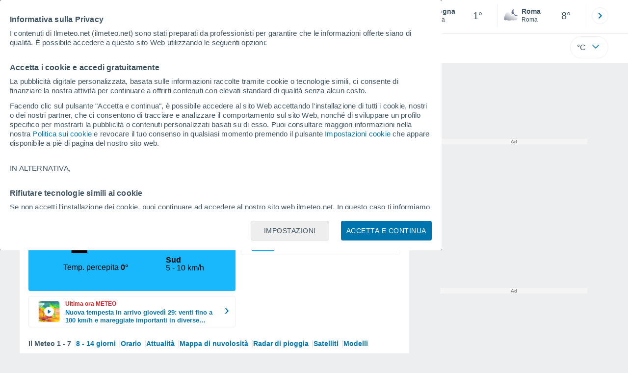

--- FILE ---
content_type: text/javascript
request_url: https://www.ilmeteo.net/js/bundle/4836/2b2af7777e49488894a6.js
body_size: 3561
content:
"use strict";(self.webpackChunktiempo=self.webpackChunktiempo||[]).push([[4836],{1279:function(e,t,n){var s=n(8900),a=n(8857),o=n(8134),r=n(1634),i=n(5333),c=n(6875),l=function(e,t,n,s){return new(n||(n=Promise))((function(a,o){function r(e){try{c(s.next(e))}catch(e){o(e)}}function i(e){try{c(s.throw(e))}catch(e){o(e)}}function c(e){var t;e.done?a(e.value):(t=e.value,t instanceof n?t:new n((function(e){e(t)}))).then(r,i)}c((s=s.apply(e,t||[])).next())}))};t.A=new class{get ok(){return 68==this.hash.length}constructor(e,t){this.hash=e,this.enabled=!o.A.BOT&&t.enabled}getPost(e){return{id:this.hash,site:c.A.id,rfv:e}}check(){return l(this,void 0,void 0,(function*(){var e;if(this.enabled)try{const t=yield s.U.getRfvData();t&&(this.rfv=t);const n=this.getPost(t),a=yield this.sendCheckRequest(n);a.ok&&null!=(null===(e=a.data)||void 0===e?void 0:e.id)&&(this.hash=a.data.id,this.save())}catch(e){console.error("Error en el proceso:",e)}}))}sendCheckRequest(e){return l(this,void 0,void 0,(function*(){try{const t=yield a.A.post(`${c.A.services}/usr/v2/check/`,JSON.stringify(e),{"content-type":"application/json"});return JSON.parse(t)}catch(e){throw console.error("Error en la petición:",e),e}}))}save(){i.A.user=this.hash}}(i.A.user.length>0?i.A.user:void 0,r.A.user)},8900:function(e,t,n){n.d(t,{U:function(){return p}});class s{static getInstancia(e){var t;return null!==(t=s.instancia)&&void 0!==t||(s.instancia=new s(e)),s.instancia}static getDatabase(e,t,n){return void 0===s.databases[t]&&(s.databases[t]=s.getInstancia(e).open(t,n)),s.databases[t]}constructor(e){this.indexedDB=e.indexedDB||e.mozIndexedDB||e.webkitIndexedDB||e.msIndexedDB,this.enabled=!!this.indexedDB}open(e,t){return new Promise(((n,s)=>{if(this.enabled){const a=this.indexedDB.open(e,t.version);a.onerror=()=>{s(a.error)},a.onsuccess=()=>{const e=a.result;e.onerror=e=>{console.log("Error:",e)},n(e)},a.onupgradeneeded=e=>{const n=e.oldVersion,s=e.newVersion;console.log("Upgrade",n,s);const o=a.result;if(0==n)for(let e of t.actual.tables){const t=o.createObjectStore(e.name,null!=e.key?{keyPath:e.key}:{});if(null!=e.index)for(let n of e.index)t.createIndex(n.name,n.field,{unique:n.unique})}else for(let e of t.versiones)if(e.version>n&&e.version<=s){if(null!=e.remove)for(let t of e.remove.tables)o.deleteObjectStore(t);if(null!=e.create)for(let t of e.create.tables){const e=o.createObjectStore(t.name,null!=t.key?{keyPath:t.key}:{});if(null!=t.index)for(let n of t.index)e.createIndex(n.name,n.field,{unique:n.unique})}}}}else s("IDB not available")}))}}s.databases={};class a{static parseMessage(e){0===e.action&&l.add("settings",e.value,e.field)}static get(e){return new Promise((t=>{null!=a.cache[e]?t(a.cache[e]):l.get("settings",e).then((n=>{a.cache[e]=n,t(n)})).catch((e=>{console.log(e),t(null)}))}))}}a.cache={},a.tabla={name:"settings",key:null,index:[]};class o{static initSessionId(){try{let e=sessionStorage.getItem(this.SESSION_ID_KEY),t=sessionStorage.getItem(this.LAST_ACTIVITY_KEY),n=sessionStorage.getItem(this.LANDING_CONTENT_GROUP),s=sessionStorage.getItem(this.LANDING_NAME_VIEW);const a=Date.now();!e||!t||a-parseInt(t)>this.SESSION_TIMEOUT?(e=this.generateUniqueId(),sessionStorage.setItem(this.SESSION_ID_KEY,e),this.sessionChanged=!0):this.sessionChanged=!1,sessionStorage.setItem(this.LAST_ACTIVITY_KEY,a.toString()),n||s||(sessionStorage.setItem(this.LANDING_CONTENT_GROUP,window.content_group),sessionStorage.setItem(this.LANDING_NAME_VIEW,window.name_view))}catch(e){console.error("Error gestionando la sesión:",e)}}static hasSessionChanged(){return this.sessionChanged}static generateUniqueId(){return Math.random().toString(36).substring(2)+Date.now().toString(36)}}o.SESSION_ID_KEY="session_id",o.LAST_ACTIVITY_KEY="last_activity",o.LANDING_CONTENT_GROUP="landing_content_group",o.LANDING_NAME_VIEW="landing_name_view",o.SESSION_TIMEOUT=18e5,o.sessionChanged=!1;var r=n(5333),i=function(e,t,n,s){return new(n||(n=Promise))((function(a,o){function r(e){try{c(s.next(e))}catch(e){o(e)}}function i(e){try{c(s.throw(e))}catch(e){o(e)}}function c(e){var t;e.done?a(e.value):(t=e.value,t instanceof n?t:new n((function(e){e(t)}))).then(r,i)}c((s=s.apply(e,t||[])).next())}))};class c{static calculateRecency(e,t){return i(this,void 0,void 0,(function*(){const n=e.transaction(["rfv"],"readonly").objectStore("rfv");let s=null;const a=n.openCursor();return new Promise(((e,n)=>{a.onsuccess=n=>{const a=n.target.result;if(a){const e=a.value;e.time<t&&(!s||e.time>s)&&(s=e.time),a.continue()}else if(null!==s){const n=Math.floor((t-s)/86400);e(n)}else e(30)},a.onerror=()=>n("Error opening cursor.")}))}))}static getTotals(e){return i(this,void 0,void 0,(function*(){const t=e.transaction(["rfv"],"readonly").objectStore("rfv");let n=0,s=0;const a=t.openCursor();return new Promise(((e,t)=>{a.onsuccess=t=>{const a=t.target.result;if(a){const e=a.value;n+=e.sessions_day,s+=e.pv_day,a.continue()}else e({totalSessionsDay:n,totalPvDay:s})},a.onerror=()=>t("Error opening cursor.")}))}))}static calculateRfv(e,t,n){return e*Math.sqrt(t)/(n+1)}static calculateUserType(e){const t=[0,.033,.047,.09,.2,1,8],n=["a1_new1","a2_new2","a3_new3","b_flyby","c_casual","d_loyal","e_lover"],s=o.hasSessionChanged(),a=r.A.rfv;if(a&&!s&&e>.09)return a;for(let s=t.length-1;s>=0;s--)if(e>=t[s])return r.A.rfv=n[s],n[s]}}c.tabla={name:"rfv",key:null,index:[]};class l{static init(e){s.getDatabase(e,"meteored",{version:3,versiones:[{version:1,create:{tables:[d.tabla,a.tabla]}},{version:2,remove:{tables:["last"]},create:{tables:[d.tabla]}},{version:3,remove:{tables:["last","settings"]},create:{tables:[c.tabla]}}],actual:{tables:[c.tabla]}}).then((e=>{for(l.db=e,l.ready=!0;l.buffer.length>0;){const e=l.buffer.shift();switch(e.action){case 0:l.add(e.table,e.value,e.key);break;case 1:l.clean(e.table)}}})).catch((()=>{l.ready=!0,l.enabled=!1}))}static add(e,t,n){if(l.enabled)if(l.ready){const s=l.db.transaction([e],"readwrite").objectStore(e);null==n?s.put(t):s.put(t,n)}else l.buffer.push({action:0,table:e,value:t,key:n})}static get(e,t){return new Promise(((n,s)=>{if(l.enabled){if(!l.ready)return l.get(e,t);const a=l.db.transaction([e]).objectStore(e).get(t);a.onsuccess=()=>{n(a.result)},a.onerror=()=>{s(a.error)}}else s("IDB not available")}))}static clean(e){l.enabled&&(l.ready?l.db.transaction([e],"readwrite").objectStore(e).clear():l.buffer.push({action:1,table:e,value:null,key:null}))}}l.db=null,l.ready=!1,l.enabled=!0,l.buffer=[];class d{static parseMessage(e){let t;const n=e.value.split("--");if(n.shift(),l.clean("last"),0===e.action){t=0;for(let e of n.slice(0,4)){const n=e.split("-"),s=0!=parseInt(n[3]);l.add("last",{uid:`${n[0]}-${s?"1":"0"}`,id:parseInt(n[0]),fixed:0!=parseInt(n[1]),gps:parseInt(n[2]),gn:s},t),t++}}}}d.tabla={name:"last",key:null,index:[{name:"id",field:"uid",unique:!0}]};var u,g=n(1279),h=n(1634),f=n(9405),v=n(5755),_=function(e,t,n,s){return new(n||(n=Promise))((function(a,o){function r(e){try{c(s.next(e))}catch(e){o(e)}}function i(e){try{c(s.throw(e))}catch(e){o(e)}}function c(e){var t;e.done?a(e.value):(t=e.value,t instanceof n?t:new n((function(e){e(t)}))).then(r,i)}c((s=s.apply(e,t||[])).next())}))};!function(e){e.MENU="menu",e.SETTINGS="settings",e.ALERTS_DETAILS="alerts_details",e.FEEDBACK_WEATHER="feedback_weather",e.SEARCHER="searcher"}(u||(u={}));class p{constructor(){this.upgrade={version:3,versiones:[{version:1,create:{tables:[d.tabla,a.tabla]}},{version:2,remove:{tables:["last"]},create:{tables:[d.tabla]}},{version:3,create:{tables:[c.tabla]}}],actual:{tables:[d.tabla,a.tabla,c.tabla]}},this.db=null,l.init(self),this.initDatabase()}static getInstance(){return this._instance||(this._instance=new p),this._instance}static init(){return!!document.body&&(p.getInstance(),!0)}initDatabase(){return _(this,void 0,void 0,(function*(){try{this.db=yield s.getDatabase(window,"meteored",this.upgrade);const e=this.db.transaction(["rfv"],"readwrite").objectStore("rfv");if(h.A.reset_rfv&&Math.floor(Date.now()/1e3)>=h.A.reset_rfv){const t=localStorage.getItem("rfvReset");(!t||parseInt(t)<h.A.reset_rfv)&&(e.clear(),r.A.rfv="a1_new1",localStorage.setItem("rfvReset",Math.floor(Date.now()/1e3).toString()))}const t=this.getUnixTimestampForToday(),n={time:t,pv_day:1,sessions_day:1,scroll:0,user_type:"a1_new1"};localStorage.setItem("pv_day",n.pv_day.toString()),this.checkOldRecords(e),this.updateOrInsertData(e,t,n)}catch(e){console.error("Error al inicializar la database:",e)}}))}getUnixTimestampForToday(){const e=new Date;return Math.floor(new Date(e.getFullYear(),e.getMonth(),e.getDate()).getTime()/1e3)}getUnixTimestampForNDaysAgo(e){const t=new Date;return t.setDate(t.getDate()-e),Math.floor(new Date(t.getFullYear(),t.getMonth(),t.getDate()).getTime()/1e3)}checkOldRecords(e){const t=this.getUnixTimestampForNDaysAgo(30),n=e.openCursor();n.onsuccess=n=>{const s=n.target.result;s&&parseInt(s.key)<=t&&(e.delete(s.key),s.continue())},n.onerror=()=>console.error("Error opening cursor.")}updateOrInsertData(e,t,n){const s=e.get(t);s.onsuccess=()=>{const a=s.result;if(o.initSessionId(),a)o.hasSessionChanged()&&(a.sessions_day+=1),a.pv_day+=1,localStorage.setItem("pv_day",a.pv_day.toString()),e.put(a,t);else if(o.hasSessionChanged())e.put(n,t);else{let s=this.getUnixTimestampForNDaysAgo(1),a=e.get(s);a.onsuccess=()=>{let o=a.result;o?(o.pv_day+=1,localStorage.setItem("pv_day",o.pv_day.toString()),e.put(o,s)):e.put(n,t)}}},s.onerror=()=>console.error("Error fetching existing data.")}static updatePVbyPage(e){this.updatePV(e),g.A.check().then((()=>this.resetContentGroup()))}static updatePV(e){if(this._instance.db){const t=this._instance.getUnixTimestampForToday(),n=this._instance.db.transaction(["rfv"],"readwrite").objectStore("rfv"),s=n.get(t);s.onsuccess=()=>{const a=s.result;a&&(a.pv_day+=1,localStorage.setItem("pv_day",a.pv_day.toString()),e&&this.updateNameView(e),n.put(a,t))},s.onerror=()=>console.error("Error fetching data for today")}}static getRfvData(){return _(this,void 0,void 0,(function*(){try{if(!this._instance.db)try{this._instance.db=yield s.getDatabase(window,"meteored",this._instance.upgrade)}catch(e){return void console.error("No se pudo abrir la base de datos:",e)}const e=this._instance.db,t=this._instance.getUnixTimestampForToday();if(!e||!t)return void console.error("La base de datos sigue siendo null");const n=e.transaction(["rfv"],"readonly").objectStore("rfv").get(t);return new Promise(((s,a)=>{n.onsuccess=()=>_(this,void 0,void 0,(function*(){var r;if(n.result){let n=yield c.getTotals(e),a=n.totalSessionsDay,i=n.totalPvDay,l=yield c.calculateRecency(e,t),d=c.calculateRfv(a,i,l),u=c.calculateUserType(d);p.rfvData={time:Date.now(),value:d,user_type:u,recency:l,frequency:a,pv:i,platform:"web",device_category:f.A.getDeviceInfo(navigator.userAgent).category,os:f.A.getDeviceInfo(navigator.userAgent).os,lang:h.A.site.lang,country:null!==(r=window.user_country)&&void 0!==r?r:"",site_id:h.A.site.data.id,session_id:sessionStorage.getItem(o.SESSION_ID_KEY),landing_content_group:sessionStorage.getItem(o.LANDING_CONTENT_GROUP),landing_name_view:sessionStorage.getItem(o.LANDING_NAME_VIEW),content_group:window.content_group,name_view:window.name_view},s(p.rfvData),this.addUserTypeToRFV()}else a("No data for today")})),n.onerror=()=>a("Error fetching data for today")}))}catch(e){return void console.error(`Error getting RFV data: ${e}`)}}))}static addUserTypeToRFV(){const e=this._instance.db.transaction(["rfv"],"readwrite").objectStore("rfv"),t=this._instance.getUnixTimestampForToday(),n=e.get(t);n.onsuccess=()=>{const s=n.result;s&&(s.user_type=p.rfvData.user_type,e.put(s,t))},v.q.sendUserPropertyToGA4("rfv",r.A.rfv)}static updateNameView(e){sessionStorage.setItem("content_group",window.content_group),sessionStorage.setItem("name_view",window.name_view),e.includes("Polen")?(window.content_group="localidad_pollen",window.name_view="pollen"):e.includes("AQ")&&(window.content_group="localidad_aq",window.name_view="aq")}static resetContentGroup(){var e,t;window.content_group=null!==(e=sessionStorage.getItem("content_group"))&&void 0!==e?e:"",window.name_view=null!==(t=sessionStorage.getItem("name_view"))&&void 0!==t?t:""}}p._instance=null}}]);

--- FILE ---
content_type: application/javascript; charset=utf-8
request_url: https://fundingchoicesmessages.google.com/f/AGSKWxXTZqek-vZlIeHP0fbJ1Gkr3jQiU8pwj4TtEidNnqXun98sq-CVJxJw9oijeSET9Zms7PeeuqTCPakteGKeddTQL8LlMnvjqWAkDwQzOFqrJAdU79BVUXh5jMJYcKCfnE4NvJzZ11Ok6ZDWi601wITlwguCYxgTSzqYtFqrSnsRZ9XEdxc7b1zBsOXi/_/ads/design-_Advert09./adsample./camaoadsense./generic.ads.
body_size: -1288
content:
window['47977fcb-b18a-4a72-88b8-c177367e9358'] = true;

--- FILE ---
content_type: application/javascript
request_url: https://services.ilmeteo.net/js/bundle/site/it/1fd942eea794065b.js
body_size: -286
content:
"use strict";(self.webpackChunkjavascript_src=self.webpackChunkjavascript_src||[]).push([["8359"],{8815:function(i,e,s){var t=s(4589),a=s(1055);e.default=(0,t.et)(new a.uA({dominio:"ilmeteo.net",id:"it",pais:20,idiomas:["it-IT"]}))}}]);

--- FILE ---
content_type: application/javascript; charset=utf-8
request_url: https://fundingchoicesmessages.google.com/f/AGSKWxWkxOcDv0VEG8yd8k4CEPxjC5ZDLrDSfKKoPtJeYAqZnZ5zeFfd608jWYh975iC5L9bRxzoyslB3A41OiQ9Ei_Rx3uIa7y80nBUvYLkk81cWV12Omnu5NJN6kzCWYnCUfxwC3wMTw==?fccs=W251bGwsbnVsbCxudWxsLG51bGwsbnVsbCxudWxsLFsxNzY5NDQ1NzkzLDg1NDAwMDAwMF0sbnVsbCxudWxsLG51bGwsW251bGwsWzcsNl0sbnVsbCxudWxsLG51bGwsbnVsbCxudWxsLG51bGwsbnVsbCxudWxsLG51bGwsM10sImh0dHBzOi8vd3d3LmlsbWV0ZW8ubmV0L21ldGVvX0NvZ25hLUV1cm9wYS1GcmFuY2lhLUp1cmEtLTEtNTAxNTQuaHRtbCIsbnVsbCxbWzgsIms2MVBCam1rNk8wIl0sWzksImVuLVVTIl0sWzE2LCJbMSwxLDFdIl0sWzE5LCIyIl0sWzE3LCJbMF0iXSxbMjQsIiJdLFsyOSwiZmFsc2UiXV1d
body_size: 118
content:
if (typeof __googlefc.fcKernelManager.run === 'function') {"use strict";this.default_ContributorServingResponseClientJs=this.default_ContributorServingResponseClientJs||{};(function(_){var window=this;
try{
var qp=function(a){this.A=_.t(a)};_.u(qp,_.J);var rp=function(a){this.A=_.t(a)};_.u(rp,_.J);rp.prototype.getWhitelistStatus=function(){return _.F(this,2)};var sp=function(a){this.A=_.t(a)};_.u(sp,_.J);var tp=_.ed(sp),up=function(a,b,c){this.B=a;this.j=_.A(b,qp,1);this.l=_.A(b,_.Pk,3);this.F=_.A(b,rp,4);a=this.B.location.hostname;this.D=_.Fg(this.j,2)&&_.O(this.j,2)!==""?_.O(this.j,2):a;a=new _.Qg(_.Qk(this.l));this.C=new _.dh(_.q.document,this.D,a);this.console=null;this.o=new _.mp(this.B,c,a)};
up.prototype.run=function(){if(_.O(this.j,3)){var a=this.C,b=_.O(this.j,3),c=_.fh(a),d=new _.Wg;b=_.hg(d,1,b);c=_.C(c,1,b);_.jh(a,c)}else _.gh(this.C,"FCNEC");_.op(this.o,_.A(this.l,_.De,1),this.l.getDefaultConsentRevocationText(),this.l.getDefaultConsentRevocationCloseText(),this.l.getDefaultConsentRevocationAttestationText(),this.D);_.pp(this.o,_.F(this.F,1),this.F.getWhitelistStatus());var e;a=(e=this.B.googlefc)==null?void 0:e.__executeManualDeployment;a!==void 0&&typeof a==="function"&&_.To(this.o.G,
"manualDeploymentApi")};var vp=function(){};vp.prototype.run=function(a,b,c){var d;return _.v(function(e){d=tp(b);(new up(a,d,c)).run();return e.return({})})};_.Tk(7,new vp);
}catch(e){_._DumpException(e)}
}).call(this,this.default_ContributorServingResponseClientJs);
// Google Inc.

//# sourceURL=/_/mss/boq-content-ads-contributor/_/js/k=boq-content-ads-contributor.ContributorServingResponseClientJs.en_US.k61PBjmk6O0.es5.O/d=1/exm=ad_blocking_detection_executable,kernel_loader,loader_js_executable/ed=1/rs=AJlcJMztj-kAdg6DB63MlSG3pP52LjSptg/m=cookie_refresh_executable
__googlefc.fcKernelManager.run('\x5b\x5b\x5b7,\x22\x5b\x5bnull,\\\x22ilmeteo.net\\\x22,\\\x22AKsRol-J4L9aeao9jZ2WlezLvTUgBxCcfAXbTqJW8FFWd1t1WB4JD3Jwzitn18UPzk3Hq7ctB7sQK1Wdnv_hW6KRvV59_jx2rJCcpajnvVmafiXe5XBwyWs8oVLn6xeYa9LLGa_7OAXOYWnkBPpB1lvVx7c6TLiCBA\\\\u003d\\\\u003d\\\x22\x5d,null,\x5b\x5bnull,null,null,\\\x22https:\/\/fundingchoicesmessages.google.com\/f\/AGSKWxWl1LHMWbFMeFZazec68-WpqLIuYXHewNgQyLxlrzUrQjgFgnnbBFy7-XfiEEog3fuDsgU_NzsN-xUvl8FuX98P69HQJCne8-TGLWIk52QbGe6OfAAqrTlDa5RvEgE9AAZbq0A-UQ\\\\u003d\\\\u003d\\\x22\x5d,null,null,\x5bnull,null,null,\\\x22https:\/\/fundingchoicesmessages.google.com\/el\/AGSKWxVkTGn3mZvJL4pAzoKX8sP_BU3UlE70YwnlelLqs0Qfr1xvuYnHzpXX-b8MUVnpL8GT50tYX4OVph3EGtK00jleD1kLz06duIu9IdciDZvIY1JAr-HKOJIEsjoFHjNtaIAL-UYlyA\\\\u003d\\\\u003d\\\x22\x5d,null,\x5bnull,\x5b7,6\x5d,null,null,null,null,null,null,null,null,null,3\x5d\x5d,\x5b2,1\x5d\x5d\x22\x5d\x5d,\x5bnull,null,null,\x22https:\/\/fundingchoicesmessages.google.com\/f\/AGSKWxWSkIxkROo2VUmldZOY_i--VQhyFbp50dcAezho_QEtA1DsxA8_yE-z5AER2o_59Tzxz6pPWDNWFVRbKOdH1DGHEKgU3w3SV8-9Yz-0H_OHbAq6Zdc7e_03esdPdJCuVUgagqB4ew\\u003d\\u003d\x22\x5d\x5d');}